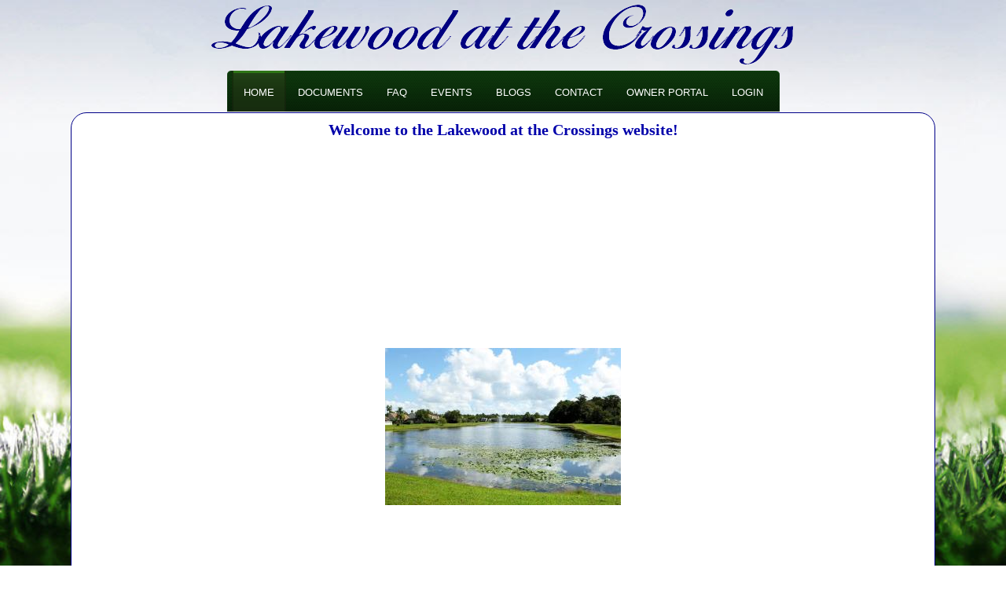

--- FILE ---
content_type: text/html; charset=utf-8
request_url: http://www.lwatc.com/default.aspx
body_size: 21113
content:


<!DOCTYPE html>



<html xmlns="http://www.w3.org/1999/xhtml">
<head id="webHead"><title>
	Lakewood at the Crossings
</title>
    <script type="text/javascript" src="/Menu/L/dark green/jquery.js"></script>
    <script type="text/javascript" src="/colorbox-master/jquery.colorbox.js"></script>
    <link rel="StyleSheet" media="screen" href="/colorbox-master/colorbox.css" TYPE="text/css" />
    <script type="text/javascript">
        $(document).ready(function () {
            $(".gallery").colorbox({ rel: 'mygroup', transition: "none", width: "90%", height: "98%", retinaImage: "true", opacity: ".25", returnFocus: "false", slideshow: "false", slideshowAuto: "false" });
        });
    </script>
    <link rel="stylesheet" href="/superbox/jquery.superbox.css" type="text/css" media="all" />
	<style type="text/css">
		/* Custom Theme */
		#superbox-overlay{background:#e0e4cc;}
		#superbox-container .loading{width:32px;height:32px;margin:0 auto;text-indent:-9999px;background:url(styles/loader.gif) no-repeat 0 0;}
		#superbox .close a{float:right;padding:0 5px;line-height:20px;background:#333;cursor:pointer;}
		#superbox .close a span{color:#fff;}
		#superbox .nextprev a{float:left;margin-right:5px;padding:0 5px;line-height:20px;background:#333;cursor:pointer;color:#fff;}
		#superbox .nextprev .disabled{background:#ccc;cursor:default;}
	</style>
	<script type="text/javascript" src="/superbox/jquery.superbox.js"></script>
	<script type="text/javascript">
	    $(function() {
	        $.superbox.settings = {
	            closeTxt: "Close",
	            loadTxt: "Loading...",
	            nextTxt: "Next",
	            prevTxt: "Previous"
	        };
	        $.superbox();
	    });
	</script>
	<!-- <script type="text/javascript" src="/js/jquery-3.4.1.js"></script> -->
	<link id="MenuCSS" type="text/css" rel="stylesheet" href="/Menu/L/dark green/menu.css" />
	<script type="text/javascript" src="/Menu/L/dark green/menu.js"></script>
    <link id="FavIco" rel="icon" href="/DomainData/LAKEWOOD/favicon.ico" type="image/x-icon" /><link id="FavIco2" rel="SHORTCUT ICON" href="/DomainData/LAKEWOOD/favicon.ico" type="image/x-icon" /><link id="FavIco3" rel="apple-touch-icon-precomposed" sizes="114x114" href="/DomainData/LAKEWOOD/favicon.png" /><meta id="SiteDesc" name="description" content="Lakewood At The Crossings Homeowners Association, Inc., a Florida registered corporation" /><meta id="ogTitle" property="og:title" content="Lakewood at the Crossings" /><meta id="ogSiteName" property="og:site_name" content="Lakewood at the Crossings" /><meta id="ogDescription" property="og:description" content="Lakewood At The Crossings Homeowners Association, Inc., a Florida registered corporation" /><meta id="ogImage" property="og:image" content="/DomainData/LAKEWOOD/FavIcon.png" /><meta id="SiteKeywords" name="keywords" content="NOCONTACT" /><meta id="ViewPort" name="viewport" content="width=device-width, initial-scale=1.0" /><link id="stylesheetCSS" href="/css/stylesheet11.css?v=20260117011442" rel="stylesheet" type="text/css" /><link href="/css/bubble.css" rel="stylesheet" type="text/css" /><link id="buttonCSS" href="/css/button11.css?v=20260117011442" rel="stylesheet" type="text/css" />
    <script src="/scripts/jquery.MultiFile.js" type="text/javascript"></script>
    <link href="/css/fonts.css" rel="stylesheet" type="text/css" />
    <style type="text/css">
    html, body {height:100%; margin:0; padding:0;}
    #pagebackground {position:fixed; top:0; left:0; width:100%; height:100%;}
    #content {position:relative; z-index:1; padding:0px;}

    .myButtonRedNS {
	background:linear-gradient(to bottom, #a41504 5%, #851204 100%);
	background-color:#a41504;
	border-radius:42px;
	border:1px solid #a82216;
	display:inline-block;
	cursor:pointer;
	color:#ffffff;
	font-family:Arial;
	font-size:20px;
	font-weight:bold;
	padding:13px 52px;
	text-decoration:none;
	text-shadow:0px 1px 0px #6e2722;
}
.myButtonRedNS:hover {
	background:linear-gradient(to bottom, #851204 5%, #a41504 100%);
	background-color:#851204;
}
.myButtonRedNS:active {
	position:relative;
	top:1px;
}

.myButtonGreenNS {
	background:linear-gradient(to bottom, #789e1e 5%, #618018 100%);
	background-color:#789e1e;
	border-radius:42px;
	border:1px solid #74b807;
	display:inline-block;
	cursor:pointer;
	color:#ffffff;
	font-family:Arial;
	font-size:20px;
	font-weight:bold;
	padding:13px 52px;
	text-decoration:none;
	text-shadow:0px 1px 0px #528009;
}
.myButtonGreenNS:hover {
	background:linear-gradient(to bottom, #618018 5%, #789e1e 100%);
	background-color:#618018;
}
.myButtonGreenNS:active {
	position:relative;
	top:1px;
}

.myButtonBlueNS {
	background:linear-gradient(to bottom, #3d94f6 5%, #1e62d0 100%);
	background-color:#3d94f6;
	border-radius:42px;
	border:1px solid #337fed;
	display:inline-block;
	cursor:pointer;
	color:#ffffff;
	font-family:Arial;
	font-size:20px;
	font-weight:bold;
	padding:13px 52px;
	text-decoration:none;
	text-shadow:0px 1px 0px #1570cd;
}
.myButtonBlueNS:hover {
	background:linear-gradient(to bottom, #1e62d0 5%, #3d94f6 100%);
	background-color:#1e62d0;
}
.myButtonBlueNS:active {
	position:relative;
	top:1px;
}

.myButtonRed {
	box-shadow: 0px 17px 14px -7px #c2746d;
	background:linear-gradient(to bottom, #a41504 5%, #851204 100%);
	background-color:#a41504;
	border-radius:42px;
	border:1px solid #a82216;
	display:inline-block;
	cursor:pointer;
	color:#ffffff;
	font-family:Arial;
	font-size:20px;
	font-weight:bold;
	padding:13px 52px;
	text-decoration:none;
	text-shadow:0px 1px 0px #6e2722;
}
.myButtonRed:hover {
	background:linear-gradient(to bottom, #851204 5%, #a41504 100%);
	background-color:#851204;
}
.myButtonRed:active {
	position:relative;
	top:1px;
}

.myButtonGreen {
	box-shadow: 0px 17px 14px -7px #a4e271;
	background:linear-gradient(to bottom, #789e1e 5%, #618018 100%);
	background-color:#789e1e;
	border-radius:42px;
	border:1px solid #74b807;
	display:inline-block;
	cursor:pointer;
	color:#ffffff;
	font-family:Arial;
	font-size:20px;
	font-weight:bold;
	padding:13px 52px;
	text-decoration:none;
	text-shadow:0px 1px 0px #528009;
}
.myButtonGreen:hover {
	background:linear-gradient(to bottom, #618018 5%, #789e1e 100%);
	background-color:#618018;
}
.myButtonGreen:active {
	position:relative;
	top:1px;
}

.myButtonBlue {
	box-shadow: 0px 17px 14px -7px #97c4fe;
	background:linear-gradient(to bottom, #3d94f6 5%, #1e62d0 100%);
	background-color:#3d94f6;
	border-radius:42px;
	border:1px solid #337fed;
	display:inline-block;
	cursor:pointer;
	color:#ffffff;
	font-family:Arial;
	font-size:20px;
	font-weight:bold;
	padding:13px 52px;
	text-decoration:none;
	text-shadow:0px 1px 0px #1570cd;
}
.myButtonBlue:hover {
	background:linear-gradient(to bottom, #1e62d0 5%, #3d94f6 100%);
	background-color:#1e62d0;
}
.myButtonBlue:active {
	position:relative;
	top:1px;
}

    </style>
    <!-- <script type="text/javascript" src="/jquery.corner.js"></script> -->
    <script type="text/javascript">
        $(function(){
            $("div.box").corner("20px");
		    $('.myCorner').corner();
        });
    </script>
    <script type="text/javascript" src="/color/jscolor.js"></script>
    
</head>
<body id="webBody">
    <div id="pageBackground" style="position:fixed;top:0px;left:0px;width:100%;height:100%;"><img src="/DomainData/LAKEWOOD/LAWN.JPG" id="imgBackgroundImage" style="width:100%;height:100%;" /></div>
    <form method="post" action="./default.aspx" id="form1">
<div class="aspNetHidden">
<input type="hidden" name="__VIEWSTATE" id="__VIEWSTATE" value="/[base64]/[base64]/[base64]/[base64]/ksuyjjPkPHEi3Q==" />
</div>

<div class="aspNetHidden">

	<input type="hidden" name="__VIEWSTATEGENERATOR" id="__VIEWSTATEGENERATOR" value="CA0B0334" />
</div>
    <div id="pageContent" style="width:100%;height:100%;position:absolute;top:0px;left:0px;">
        <center>
            <div id="divBanner" style="width:1100px;"><font id="fontBanner" class="Verdana" style="font-size:10pt;color:#FFFFFF;"><span id="lblBanner"><img sizes="mobile350,ipad500" src="/DomainData/LAKEWOOD/LAKEWOOD-BANNER.PNG"></span></font></div>
            <div id="divMenu" style="z-index:99999;"><span id="lblMenu"><center><table border=0 cellpadding=0 cellspacing=0><tr><td><div id="menu"><ul class="menu"><li><a href="/?p=Home"><span>Home</span></a></li><li><a href="/?p=Documents"><span>Documents</span></a></li><li><a href="/?p=FAQ"><span>FAQ</span></a></li><li><a href="/?p=Events"><span>Events</span></a></li><li><a href="/?p=Blogs"><span>Blogs</span></a></li><li><a href="/?p=Contact"><span>Contact</span></a></li><li><a href="/?p=Owner Portal"><span>Owner Portal</span></a></li><li><a href="/?p=Login"><span>Login</span></a></li></ul></div></td></tr></table></center></span></div>
            <table id="tblBody" border="0" cellpadding="0" cellspacing="0" width="1100px" style="width:1100px;">
	<tr style="height:400px;" valign="top">
		<td id="colBody" align="left" style="padding-left:5px;padding-right:5px;padding:10px;-webkit-border-radius:20px;-moz-border-radius:20px;border-radius:20px;border:1px solid #000088;background:#FFFFFF;"><font id="fontBody" class="Verdana" style="font-size:10pt;color:#000000;">
                        
    <span id="ContentPlaceHolder1_lblBody"><h2><center>
Welcome to the Lakewood at the Crossings website!</center></h2><center><br>
<center><div><iframe    id="myframe"   name="myframe"   title="External Frame"   src="/Slider.aspx"   width="1050px"   height="700px"   frameborder="0" allowTransparency="true"   scrolling="auto"><h3>Your browser does not support iFrame technology</h3></iframe></div></center></center><center>&nbsp;
<br><div style="text-align: left;"><span style="font-size: 10pt;">To get you started, this is an explanation of the menus at the top of the screen and what you'll find within each:</span></div><ul>
<li style="text-align: left;">Home - that's this page! From whatever page you are on, clicking the HOME menu brings you back here.</li>
<li style="text-align: left;">Documents - here you'll find our core HOA documents such as our Covenants and Restrictions, our Notice of Intent to Enforce Restrictions, an Architectural Review Board form for any changes you want to make on your house/property, the Document Inspection Policy, and all our paint samples.</li>
<li style="text-align: left;">FAQ - these are frequently asked questions from your neighbors. If you have a question that isn't addressed here, send us a message on the CONTACT menu above and we'll do our best to answer it.</li>
<li style="text-align: left;">Events - this is our community event calendar, and if you create a login you can be emailed when events take place. Clicking on an event in the calendar gives you more details about that event.</li>
<li style="text-align: left;">Blogs - these are community announcements from both the HOA directly and from your neighbors, and you can create your own blog just by creating a login.</li>
<li style="text-align: left;">Members - this is a listing of all the people that have created a login on our site so far, and if you click on their link you can see the information they've shared with the community. If you're logged in, you'll find several sub-menus under the Members menu to allow you to add pictures, YouTube videos, or even blog postings to share with your neighbors.</li>
<li style="text-align: left;">Contact - here you can send us a direct message via our built-in email service and get contact information on the management company.</li>
<li style="text-align: left;">Login - this is how you get more access to the site. If you don't already have a login, this is where you can create your own!</li>
</ul><br><br><br></center></span>

                    </font></td>
	</tr>
</table>

            <table id="tblFooter" border="0" cellpadding="0" cellspacing="0" width="1100px" style="width:1100px;">
	<tr valign="top">
		<td id="colFooter" align="left;padding-left:5px;padding-right:5px;" style="padding:10px;-webkit-border-radius:20px;-moz-border-radius:20px;border-radius:20px;background:linear-gradient(#002200, #008800);-pie-background:linear-gradient(#002200, #008800);"><font id="fontFooter" class="Verdana" style="font-size:8pt;color:#FFFFFF;"><span id="lblFooter"><div style="WIDTH: 100%" align="center"><br>Copyright © 2013-2026, All Rights Reserved<br>No content of this site may be reproduced or copied without permission of Lakewood At The Crossings Homeowners Association, Inc., a Florida registered corporation.<br><br><a style="COLOR: #ffffff; TEXT-DECORATION: none" target=_blank href="http://www.tbgtom.com">powered by<br><b style="COLOR: #ffffff; TEXT-DECORATION: none">WWW.TBGTOM.COM</b></a><br><br></div></span></font></td>
	</tr>
</table>

            <br><div style="filter:alpha(opacity=0);-khtml-opacity:0.0;-moz-opacity:0.0;opacity:0.0;zoom:1;"><font face="Verdana" size="1"><span id="lblKeywords">NOCONTACT</span>
                <br />
                <br />
                </font>
            </div>
        </center>
    </div>
    <center><span id="lblIPAddress" class="small">18.118.241.33</span></center>
    </form>
</body>
</html>

--- FILE ---
content_type: text/html; charset=utf-8
request_url: http://www.lwatc.com/Slider.aspx
body_size: 1925
content:


<!DOCTYPE html>



<html xmlns="http://www.w3.org/1999/xhtml" style="display:table;margin:auto;height:100%;">
<head id="TheHead">
    <script type="text/javascript" src="/js/jquery.js"></script>
    <script type="text/javascript" src="/js/jquery.devrama.slider.js"></script> 
    <script type="text/javascript">
        $(document).ready(function() {
            $('#lblSlider').DrSlider({
                width: undefined,
                height: undefined,
                userCSS: false,
                transitionSpeed: 1000,
                duration: 1000,
                showNavigation: false,
                classNavigation: undefined,
                navigationColor: '#9F1F22',
                navigationHoverColor: '#D52B2F',
                navigationHighlightColor: '#DFDFDF',
                navigationNumberColor: '#000000',
                positionNavigation: 'out-center-bottom',
                navigationType: 'circle',
                showControl: true,
                classButtonNext: undefined,
                classButtonPrevious: undefined,
                controlColor: '#FFFFFF',
                controlBackgroundColor: '#000000',
                positionControl: 'left-right',
                transition: 'fade',
                showProgress: false,
                progressColor: '#797979',
                pauseOnHover: false,
                onReady: undefined
            });
        });
    </script>
<title>

</title></head>
<body id="TheBody" bottommargin="0" leftmargin="0" rightmargin="0" topmargin="0" style="height:100%;background-color:transparent;display:table-cell;align-content:center;vertical-align:middle;">
    <span id="lblSlider"><img data-lazy-src="/ShowImage.aspx?size=1050&height=699&img=/SLIDER/Image1.jpg" />
<img data-lazy-src="/ShowImage.aspx?size=1050&height=699&img=/SLIDER/lwatc-flyer.jpg" />
</span>
</body>
</html>

--- FILE ---
content_type: text/css
request_url: http://www.lwatc.com/Menu/L/dark%20green/menu.css
body_size: 5578
content:
/**
 *********************************************
 * Prototype of styles for horizontal CSS-menu
 * @data 30.06.2009
 *********************************************
 * (X)HTML-scheme:
 *  <div id="menu">
 *      <ul class="menu">
 *          <li><a href="#" class="parent"><span>level 1</span></a>
 *              <div><ul>
 *                  <li><a href="#" class="parent"><span>level 2</span></a>
 *                      <div><ul><li><a href="#"><span>level 3</span></a></li></ul></div>
 *                  </li>
 *              </ul></div>
 *          </li>
 *          <li class="last"><a href="#"><span>level 1</span></a></li>
 *      </ul>
 *  </div>
 *********************************************
 */

/* menu::base */
div#menu {
    height: 52px;
    padding-left: 6px;
    background: url(images/left.png) no-repeat;
    _background: url(images/left.gif) no-repeat;
    width:auto;
}

div#menu ul {
    margin: 0;
    padding: 0;
    list-style: none;
    float: left;
}
div#menu ul.menu {
    padding-right: 6px;
    background: url(images/right.png) no-repeat right 0;
    _background: url(images/right.gif) no-repeat right 0;    
}

div#menu li {
    position: relative;
    margin: 0;
    padding: 0 0px 0 0;
    display: block;
    float: left;
    z-index: 9;
    width: auto;
}
div#menu ul ul li {
    z-index: 9;
}
div#menu li div {
    list-style: none;
    float: left;
    position: absolute;
    z-index: 11;
    top: 52px;
    left: 0;
    visibility: hidden;
    width: 180px;
	  margin: 0px 0 0 -4px;
    padding: 0; 
    background: url(images/subsubmenu-top.png) no-repeat 0px 0;
    _background: url(images/subsubmenu-top.gif) no-repeat 0px 0;  
}
div#menu ul ul {
	  z-index: 12;
    padding: 0px 4px 10px 4px;
    background: url(images/submenu-bottom.png) no-repeat 0px bottom;
    _background: url(images/submenu-bottom.gif) no-repeat 0px bottom;        
    margin: 10px 0 0 0;    
}
div#menu li:hover>div {
    visibility: visible;
}

div#menu a {
    position: relative;
    z-index: 10;
    height: 50px;
    display: block;
    float: left;
    line-height: 50px;
    text-decoration: none;
    margin-top: 1px;
    white-space: nowrap;
    width: auto;
    padding-right:5px;
    text-align:center;
}
div#menu span {
    margin-top: 2px;
    padding-left: 15px;
    color: #fff;
    font: normal 13px Helvetica,Arial,FreeSans,sans-serif;
    background: none;
    line-height: 50px;	
    display: block;
    cursor: pointer;
    background-repeat: no-repeat;
    background-position: 95% 0;
    text-align: center;
}

/* menu::level1 */
div#menu a {
    padding: 0 10px 0 0;
    line-height: 50px;
    height: 52px;
    margin-right: 5px;
    _margin-right: 1px;
    background: none;
    text-transform: uppercase;
}
div#menu a:hover {
    background:  url(images/selected-right-sub.png)  no-repeat right -1px;
}
div#menu a:hover span {
    background: url(images/selected-left-sub.png) no-repeat 0 -3px;
}
div#menu li.current a,
div#menu ul.menu>li:hover>a {
    background: url(images/selected-right-sub.png)  no-repeat right -1px;
}
div#menu li.current a span,
div#menu ul.menu>li:hover>a span {
    background: url(images/selected-left-sub.png) no-repeat 0 -3px;
}

div#menu ul.menu>li:hover>a span {
	  color: #258B03;
}
div#menu li {  }
div#menu li.last { background: none; }

/* menu::level2 */
div#menu ul ul li {
    background: none;
    padding: 0;
}
div#menu ul ul a {
    padding: 0px;
    height: auto;
    float: none;
    display: block;
    line-height: 25px;
    font-size: 13px;
    color: #fff;
    z-index: -1;
    padding-left: 5px;
    white-space: normal;
    width: 152px;
    margin: 0 8px;
    text-transform: none;
}
    
div#menu ul ul a span {
	  padding: 0 5px;
    line-height: 25px;
    font-size: 13px;
}
div#menu li.current ul a,
div#menu li.current ul a span {
    background:none;
}
div#menu ul ul a:hover {
 background:none;
 background-color: #092909;
}
div#menu ul ul a:hover span {
	background:none;
	color: #258B03;
}
div#menu ul ul a.parent {
  background: url(images/submenu-pointer.png) no-repeat right bottom;
  _background-image: url(images/submenu-pointer-hover.gif);
}
div#menu ul ul a.parent span {
  background:none; 
}
div#menu ul ul a.parent:hover {
  background: url(images/submenu-pointer.png) no-repeat right bottom;
  _background: url(images/submenu-pointer-hover.gif) no-repeat right bottom;
  background-color: #092909;
}
div#menu ul ul a.parent:hover span {
  background:none; 
}
div#menu ul ul span {
	
    margin-top: 0;
    text-align: left;
}
div#menu ul ul li.last { background: none; }
div#menu ul ul li {
    width: 100%;
}

/* menu::level3 */
div#menu ul ul div {
    width: 180px;
    padding: 0;
    margin: -62px 0 0 165px !important;
}
div#menu ul ul ul {
    padding: 10px 4px 0 4px;	
}
div#menu ul ul div li {
    position:relative;
    top:-10px;
}

/* lava lamp */
div#menu li.back {
    background: url(images/selected-left-sub.png) no-repeat 0 0;
    width: 5px;
    height: 52px;
    z-index: 8;
    position: absolute;
    padding: 0;
    margin: 0px 0 0 0;
}

div#menu li.back .left {
    padding:0;
    width:auto;
    background: url(images/selected-right-sub.png) no-repeat right 0;
    height: 52px;
    margin: 0 0 0 5px;
    float: none;
    position: relative;
    top: 0;
    left: 0;
    visibility: visible;
}


--- FILE ---
content_type: text/css
request_url: http://www.lwatc.com/css/stylesheet11.css?v=20260117011442
body_size: 1594
content:
h1 
{
	font: Verdana;
	font-family: Verdana;
    font-weight:bold;
	color: #0000AA;
    border:0px;
    margin:0px;
    outline:0px;
    padding:0px;
}

h2 
{
	font: Verdana;
	font-family: Verdana;
    font-weight:bold;
	color: #0000AA;
    border:0px;
    margin:0px;
    outline:0px;
    padding:0px;
}

h3 
{
	font: Verdana;
	font-family: Verdana;
    font-weight:bold;
	color: #0000AA;
    border:0px;
    margin:0px;
    outline:0px;
    padding:0px;
}

h4 
{
	font: Verdana;
	font-family: Verdana;
    font-weight:bold;
	color: #0000AA;
    border:0px;
    margin:0px;
    outline:0px;
    padding:0px;
}

h5 
{
	font: Verdana;
	font-family: Verdana;
    font-weight:bold;
	color: #0000AA;
    border:0px;
    margin:0px;
    outline:0px;
    padding:0px;
}

h6 
{
	font: Verdana;
	font-family: Verdana;
    font-weight:bold;
	color: #0000AA;
    border:0px;
    margin:0px;
    outline:0px;
    padding:0px;
}

.normal
{
	font: Verdana;
	font-family: Verdana;
	font-size: 10pt;
    color: #000000;
}

.error
{
	font: Verdana;
	font-family: Verdana;
	font-size: 10pt;
	font-style: italic;
	color: #FF0000;
}

a 
{
	text-decoration: none;
	color: #0000AA;
}

.href
{
	font: Verdana;
	font-family: Verdana;
	font-size: 10pt;
	text-decoration: none;
	color: #0000AA;
}

.hreflarge
{
	font: Verdana;
	font-family: Verdana;
	font-size: 14pt;
	text-decoration: none;
	color: #0000AA;
}

.small
{
	font: Verdana;
	font-family: Verdana;
	font-size: 8pt;
    color: #000000;
}


--- FILE ---
content_type: text/css
request_url: http://www.lwatc.com/css/bubble.css
body_size: 6058
content:
.bubble
{
border: 1px solid #696;
padding: 10px;
text-align: center;
-webkit-border-radius: 20px;
-moz-border-radius: 20px;
border-radius: 20px;
-webkit-box-shadow: #666 0px 2px 3px;
-moz-box-shadow: #666 0px 2px 3px;
box-shadow: #666 0px 2px 3px;
background: #FFFFFF;
behavior: url(/PIE.htc);
}

.bubblegreenlight
{
border: 1px solid #696;
padding: 10px;
text-align: center;
-webkit-border-radius: 20px;
-moz-border-radius: 20px;
border-radius: 20px;
-webkit-box-shadow: #666 0px 2px 3px;
-moz-box-shadow: #666 0px 2px 3px;
box-shadow: #666 0px 2px 3px;
background: #EEFF99;
background: -webkit-gradient(linear, 0 0, 0 bottom, from(#EEFF99), to(#66EE33));
background: -webkit-linear-gradient(#EEFF99, #66EE33);
background: -moz-linear-gradient(#EEFF99, #66EE33);
background: -ms-linear-gradient(#EEFF99, #66EE33);
background: -o-linear-gradient(#EEFF99, #66EE33);
background: linear-gradient(#EEFF99, #66EE33);
-pie-background: linear-gradient(#EEFF99, #66EE33);
behavior: url(/PIE.htc);
}

.bubblegreendark
{
border: 1px solid #696;
padding: 10px;
text-align: center;
-webkit-border-radius: 20px;
-moz-border-radius: 20px;
border-radius: 20px;
-webkit-box-shadow: #666 0px 2px 3px;
-moz-box-shadow: #666 0px 2px 3px;
box-shadow: #666 0px 2px 3px;
background: #4BB040;
background: -webkit-gradient(linear, 0 0, 0 bottom, from(#4BB040), to(#224F11));
background: -webkit-linear-gradient(#4BB040, #224F11);
background: -moz-linear-gradient(#4BB040, #224F11);
background: -ms-linear-gradient(#4BB040, #224F11);
background: -o-linear-gradient(#4BB040, #224F11);
background: linear-gradient(#4BB040, #224F11);
-pie-background: linear-gradient(#4BB040, #224F11);
behavior: url(/PIE.htc);
}

.bubblebluelight
{
border: 1px solid #696;
padding: 10px;
text-align: center;
-webkit-border-radius: 20px;
-moz-border-radius: 20px;
border-radius: 20px;
-webkit-box-shadow: #666 0px 2px 3px;
-moz-box-shadow: #666 0px 2px 3px;
box-shadow: #666 0px 2px 3px;
background: #EBFEFF;
background: -webkit-gradient(linear, 0 0, 0 bottom, from(#EBFEFF), to(#5CFFFF));
background: -webkit-linear-gradient(#EBFEFF, #5CFFFF);
background: -moz-linear-gradient(#EBFEFF, #5CFFFF);
background: -ms-linear-gradient(#EBFEFF, #5CFFFF);
background: -o-linear-gradient(#EBFEFF, #5CFFFF);
background: linear-gradient(#EBFEFF, #5CFFFF);
-pie-background: linear-gradient(#EBFEFF, #5CFFFF);
behavior: url(/PIE.htc);
}

.bubblebluedark
{
border: 1px solid #696;
padding: 10px;
text-align: center;
-webkit-border-radius: 20px;
-moz-border-radius: 20px;
border-radius: 20px;
-webkit-box-shadow: #666 0px 2px 3px;
-moz-box-shadow: #666 0px 2px 3px;
box-shadow: #666 0px 2px 3px;
background: #6076CD;
background: -webkit-gradient(linear, 0 0, 0 bottom, from(#6076CD), to(#101F51));
background: -webkit-linear-gradient(#6076CD, #101F51);
background: -moz-linear-gradient(#6076CD, #101F51);
background: -ms-linear-gradient(#6076CD, #101F51);
background: -o-linear-gradient(#6076CD, #101F51);
background: linear-gradient(#6076CD, #101F51);
-pie-background: linear-gradient(#6076CD, #101F51);
behavior: url(/PIE.htc);
}

.bubbleredlight
{
border: 1px solid #696;
padding: 10px;
text-align: center;
-webkit-border-radius: 20px;
-moz-border-radius: 20px;
border-radius: 20px;
-webkit-box-shadow: #666 0px 2px 3px;
-moz-box-shadow: #666 0px 2px 3px;
box-shadow: #666 0px 2px 3px;
background: #F1D0D2;
background: -webkit-gradient(linear, 0 0, 0 bottom, from(#F1D0D2), to(#E36868));
background: -webkit-linear-gradient(#F1D0D2, #E36868);
background: -moz-linear-gradient(#F1D0D2, #E36868);
background: -ms-linear-gradient(#F1D0D2, #E36868);
background: -o-linear-gradient(#F1D0D2, #E36868);
background: linear-gradient(#F1D0D2, #E36868);
-pie-background: linear-gradient(#F1D0D2, #E36868);
behavior: url(/PIE.htc);
}

.bubblereddark
{
border: 1px solid #696;
padding: 10px;
text-align: center;
-webkit-border-radius: 20px;
-moz-border-radius: 20px;
border-radius: 20px;
-webkit-box-shadow: #666 0px 2px 3px;
-moz-box-shadow: #666 0px 2px 3px;
box-shadow: #666 0px 2px 3px;
background: #E51F2B;
background: -webkit-gradient(linear, 0 0, 0 bottom, from(#E51F2B), to(#511515));
background: -webkit-linear-gradient(#E51F2B, #511515);
background: -moz-linear-gradient(#E51F2B, #511515);
background: -ms-linear-gradient(#E51F2B, #511515);
background: -o-linear-gradient(#E51F2B, #511515);
background: linear-gradient(#E51F2B, #511515);
-pie-background: linear-gradient(#E51F2B, #511515);
behavior: url(/PIE.htc);
}

.bubbleyellow
{
border: 1px solid #696;
padding: 10px;
text-align: center;
-webkit-border-radius: 20px;
-moz-border-radius: 20px;
border-radius: 20px;
-webkit-box-shadow: #666 0px 2px 3px;
-moz-box-shadow: #666 0px 2px 3px;
box-shadow: #666 0px 2px 3px;
background: #FFF885;
background: -webkit-gradient(linear, 0 0, 0 bottom, from(#FFF885), to(#C4BC0E));
background: -webkit-linear-gradient(#FFF885, #C4BC0E);
background: -moz-linear-gradient(#FFF885, #C4BC0E);
background: -ms-linear-gradient(#FFF885, #C4BC0E);
background: -o-linear-gradient(#FFF885, #C4BC0E);
background: linear-gradient(#FFF885, #C4BC0E);
-pie-background: linear-gradient(#FFF885, #C4BC0E);
behavior: url(/PIE.htc);
}

.bubblepurple
{
border: 1px solid #696;
padding: 10px;
text-align: center;
-webkit-border-radius: 20px;
-moz-border-radius: 20px;
border-radius: 20px;
-webkit-box-shadow: #666 0px 2px 3px;
-moz-box-shadow: #666 0px 2px 3px;
box-shadow: #666 0px 2px 3px;
background: #FF85F7;
background: -webkit-gradient(linear, 0 0, 0 bottom, from(#FF85F7), to(#C40EC4));
background: -webkit-linear-gradient(#FF85F7, #C40EC4);
background: -moz-linear-gradient(#FF85F7, #C40EC4);
background: -ms-linear-gradient(#FF85F7, #C40EC4);
background: -o-linear-gradient(#FF85F7, #C40EC4);
background: linear-gradient(#FF85F7, #C40EC4);
-pie-background: linear-gradient(#FF85F7, #C40EC4);
behavior: url(/PIE.htc);
}

img
{
	border:none;
}

--- FILE ---
content_type: text/css
request_url: http://www.lwatc.com/css/button11.css?v=20260117011442
body_size: 1261
content:
@charset "utf-8";
/* CSS Document */

.button
{
    -moz-box-shadow:inset 0px 1px 0px 0px #14FF05;
    -webkit-box-shadow:inset 0px 1px 0px 0px #14FF05;
    box-shadow:inset 0px 1px 0px 0px #14FF05;
    background:-webkit-gradient( linear, left top, left bottom, color-stop(0.05, #035200), color-stop(1, #034201) );
    background:-moz-linear-gradient( center top, #035200 5%, #034201 100% );
    filter:progid:DXImageTransform.Microsoft.gradient(startColorstr='#035200', endColorstr='#034201');
    background-color:#035200;
    -moz-border-radius:11px;
    -webkit-border-radius:11px;
    border-radius:11px;
    border:1px solid #023201;
    display:inline-block;
    color:#FFFFFF;
    font-family:arial;
    font-size:15px;
    font-weight:bold;
    padding:6px 24px;
    text-decoration:none;
    text-shadow:1px 1px 0px #000000;
}

.button:hover
{
	background:-webkit-gradient( linear, left top, left bottom, color-stop(0.05, #034201), color-stop(1, #035200) );
	background:-moz-linear-gradient( center top, #034201 5%, #035200 100% );
	filter:progid:DXImageTransform.Microsoft.gradient(startColorstr='#034201', endColorstr='#035200');
	background-color:#034201;
}

.button:active
{
	position:relative;
	top:1px;
}


--- FILE ---
content_type: text/css
request_url: http://www.lwatc.com/css/fonts.css
body_size: 2717
content:
@charset "utf-8";
/* CSS Document */

.Verdana
{
	font: Verdana;
	font-family: Verdana;
}

@font-face
{
	font-family: 'Comic_font';
	src: url('/fonts/comic.eot?#iefix') format('embedded-opentype'),
	     url('/fonts/comic.woff') format('woff'),
	     url('/fonts/comic.ttf') format('truetype'),
	     url('/fonts/comic.svg#comic') format('svg');
	font-weight: normal;
	font-style: normal;
}

@font-face 
{
	font-family: 'Impact';
	src: url('/fonts/impact2.eot');
	src: url('/fonts/impact2.eot?#iefix') format('embedded-opentype'),
	url('/fonts/impact2.woff') format('woff'),
	url('/fonts/impact2.ttf') format('truetype'),
	url('/fonts/impact2.svg#impact') format('svg');
	font-weight: normal;
	font-style: normal;
}

@font-face
{
	font-family: 'Brush';
	src: url('/fonts/forte.eot');
	src: url('/fonts/forte.eot?#iefix') format('embedded-opentype'),
	url('/fonts/forte.woff') format('woff'),
	url('/fonts/forte.ttf') format('truetype'),
	url('/fonts/forte.svg#forte') format('svg');
	font-weight: normal;
	font-style: normal;
}

@font-face
{
	font-family: 'plump';
	src: url('/fonts/plump.eot');
	src: url('/fonts/plump.eot?#iefix') format('embedded-opentype'),
	url('/fonts/plump.woff') format('woff'),
	url('/fonts/plump.ttf') format('truetype'),
	url('/fonts/plump.svg#plump') format('svg');
	font-weight: normal;
	font-style: normal;
}

@font-face
{
	font-family: 'Freestyle';
	src: url('/fonts/itcedscr.eot');
	src: url('/fonts/itcedscr.eot?#iefix') format('embedded-opentype'),
	url('/fonts/itcedscr.woff') format('woff'),
	url('/fonts/itcedscr.ttf') format('truetype'),
	url('/fonts/itcedscr.svg#itcedscr') format('svg');
	font-weight: normal;
	font-style: normal;
}

.Comic
{
	font: 'Comic_font';
	font-family: 'Comic_font';
}

.Times
{
	font: 'Times New Roman';
	font-family: 'Times New Roman';
}

.Arial
{
	font: Arial;
	font-family: Arial;
}

.ArialNarrow
{
	font: 'Arial Narrow','Arial';
	font-family: 'Arial Narrow';
}

.BookAntiqua
{
	font: 'Book Antiqua','Bookman Old Style';
	font-family: 'Book Antiqua','Bookman Old Style';
}

.Courier
{
	font: 'Courier New';
	font-family: 'Courier New';
}

.Impact
{
	font: 'Impact';
	font-family: 'Impact';
}

.Brush
{
	font: 'Brush';
	font-family: 'Brush';
}

.Plump
{
	font-family: 'plump';
}

.Freestyle
{
	font-family: 'Freestyle';
}

.rotate
{
	/* Safari */
	-webkit-transform: rotate(-90deg);
	/* Firefox */
	-moz-transform: rotate(-90deg);
	/* IE */
	-ms-transform: rotate(-90deg);
	/* Opera */
	-o-transform: rotate(-90deg);
	/* Internet Explorer */
	filter: progid:DXImageTransform.Microsoft.BasicImage(rotation=3);
}

--- FILE ---
content_type: application/x-javascript
request_url: http://www.lwatc.com/superbox/jquery.superbox.js
body_size: 12954
content:
/*
 * jQuery SuperBox! 0.9.1
 * Copyright (c) 2009 Pierre Bertet (pierrebertet.net)
 * Licensed under the MIT (MIT-LICENSE.txt)
 *
 * TODO :
 * - Document.load if init is before </body> against IE crash.
 * - Animations
 * - Image / Gallery mode : display a legend
*/
;(function($){
	
	// Local variables
	var $overlay, $wrapper, $container, $superbox, $closeBtn, $loading, $nextprev, $nextBtn, $prevBtn, settings,
	
	// Default settings
	defaultSettings = {
		boxId: "superbox",
		boxClasses: "",
		overlayOpacity: .8,
		boxWidth: "600",
		boxHeight: "400",
		loadTxt: "Loading...",
		closeTxt: "Close",
		prevTxt: "Previous",
		nextTxt: "Next",
		beforeShow: function(){}
	},
	
	galleryGroups = {},
	galleryMode = false,
	hideElts = $([]);
	
	// Init dispatcher
	$.superbox = function(){
		
		// Settings
		settings = $.extend({}, defaultSettings, $.superbox.settings);
		
		// If IE6, select elements to hide
		if ($.browser.msie && $.browser.version < 7){
			hideElts = hideElts.add("select");
		}
		
		// Create base elements
		createElements();
		
		// Dispatch types
		dispatch();
	};
	
	// Dispatch types
	function dispatch(){
		
		// Match all superbox links
		$("a[rel^=superbox],area[rel^=superbox]").each(function(){
			
			// Optimisation
			var $this = $(this),
			relAttr = $this.attr("rel"),
			
			// Match type (ex : superbox[gallery#my_id.my_class][my_gallery] > gallery
			type = relAttr.match(/^superbox\[([^#\.\]]+)/)[1],
			
			// Match additionnal classes or IDs (#xxx.yyy.zzz)
			boxCurrentAttrs = relAttr.replace("superbox", "").match(/([#\.][^#\.\]]+)/g) || [],
			
			// Box ID and classes
			newBoxId = settings.boxId,
			newBoxClasses = settings.boxClasses;
			
			// Additionnal rel settings
			this._relSettings = relAttr.replace("superbox["+ type + boxCurrentAttrs.join("") +"]", "");
            
			// Redefine settings
			$.each(boxCurrentAttrs, function(i, val){ // each class or id
				if (val.substr(0,1) == "#"){
					newBoxId = val.substr(1);
				}
				else if (val.substr(0,1) == "."){
					newBoxClasses += " " + val.substr(1);
				}
			});
			
			// Call type method
			if (type.search(/^image|gallery|iframe|content|ajax$/) != -1) {
				$this.superbox(type, {boxId: newBoxId, boxClasses: newBoxClasses});
			}
		});
	};
	
	/*-- Superbox Method --*/
	$.fn.superbox = function(type, curSettings){
		curSettings = $.extend({}, settings, curSettings);
		$.superbox[type](this, curSettings);
	};
	
	/*-- Types --*/
	$.extend($.superbox, {
		
		// Image
		image: function($elt, curSettings, type){
			
			var relSettings = getRelSettings($elt.get(0)),
			dimensions = false;
			
			// Extra settings
			if (relSettings && type == "gallery")
				dimensions = relSettings[1];
			else if (relSettings)
				dimensions = relSettings[0];
			
			// On click event
			$elt.click(function(e){
				e.preventDefault();
				
				prepareBox();
				
				// "Prev / Next" buttons
				if (type == "gallery")
					nextPrev($elt, relSettings[0]);
				
				// Loading anim
				initLoading(function(){
					
					// Dimensions
					var dims = false,
					
					// Image
					$curImg;
					
					if (dimensions) {
						dims = dimensions.split("x");
					}
					
					// Image
					$curImg = $('<img src="'+ $elt.attr("href") +'" title="'+ ($elt.attr("title") || $elt.text()) +'" />');
					
					// On image load
					$curImg.load(function(){
						
						// Resize
						resizeImageBox($curImg, dims);
						
						// Id and Classes
						setBoxAttrs({boxClasses: "image " + curSettings.boxClasses, boxId: curSettings.boxId});
						
						// Show box
						showBox();
						
					}).appendTo($innerbox);
					
				});
				
			});
		},
		
		// Gallery
		gallery: function($elt, curSettings){
			
			// Extra settings
			var extraSettings = getRelSettings($elt.get(0));
			
			// Create group
			if(!galleryGroups[extraSettings[0]]) {
			    galleryGroups[extraSettings[0]] = [];
			}
			
			// Add element to current group
			galleryGroups[extraSettings[0]].push($elt);
			
			$elt.get(0)._superboxGroupKey = (galleryGroups[extraSettings[0]].length - 1);
			
			// Image Box
			$.superbox["image"]($elt, curSettings, "gallery");
		},
		
		// iframe
		iframe: function($elt, curSettings){
			
			// Extra settings
			var extraSettings = getRelSettings($elt.get(0));
			
			// On click event
			$elt.click(function(e){
				e.preventDefault();
				
				prepareBox();
				
				// Loading anim
				initLoading(function(){
					
					// Dimensions
					var dims = false,
					
					// iframe
					$iframe;
					
					if (extraSettings) {
						dims = extraSettings[0].split("x");
					}
					
					curSettings = $.extend({}, curSettings, {
						boxWidth: dims[0] || curSettings.boxWidth,
						boxHeight: dims[1] || curSettings.boxHeight
					});
					
					// iframe
					$iframe = $('<iframe src="'+ $elt.attr("href") +'" name="'+ $elt.attr("href") +'" frameborder="0" scrolling="auto" hspace="0" width="'+ curSettings.boxWidth +'" height="'+ curSettings.boxHeight +'"></iframe>');
					
					// On iframe load
					$iframe.load(function(){
						
						// Specified dimensions
						$superbox.width( curSettings.boxWidth+"px" );
						$innerbox.height( curSettings.boxHeight+"px" );
						
						// Id and Classes
						setBoxAttrs({boxClasses: "iframe " + curSettings.boxClasses, boxId: curSettings.boxId});
						
						// Show box
						showBox();
						
					}).appendTo($innerbox);
				});
				
			});
		},
		
		// Content
		content: function($elt, curSettings){
			// Extra settings
			var extraSettings = getRelSettings($elt.get(0));
			
			// On click event
			$elt.click(function(e){
				e.preventDefault();
				
				prepareBox();
				
				// Loading anim
				initLoading(function(){
					
					// Dimensions
					var dims = false;
					if (extraSettings)
						dims = extraSettings[0].split("x");
					
					curSettings = $.extend({}, curSettings, {
						boxWidth: dims[0] || curSettings.boxWidth,
						boxHeight: dims[1] || curSettings.boxHeight
					});
					
					// Specified dimensions
					$superbox.width( curSettings.boxWidth+"px" );
					$innerbox.height( curSettings.boxHeight+"px" );
					
					$($elt.attr('href')).clone().appendTo($innerbox).show();
					
					// Id and Classes
					setBoxAttrs({boxClasses: "content " + curSettings.boxClasses, boxId: curSettings.boxId});
					
					// Show box
					showBox();
				});
				
			});
		},
		
		// Ajax
		ajax: function($elt, curSettings){
			
			// Extra settings
			var extraSettings = getRelSettings($elt.get(0));
			
			// On click event
			$elt.click(function(e){
				e.preventDefault();
				
				prepareBox();
				
				// Loading anim
				initLoading(function(){
					
					// Dimensions
					var dims = false;
					if (extraSettings && extraSettings[3]) {
						dims = extraSettings[3].split("x");
					}
					
					// Extend default dimension settings
					curSettings = $.extend({}, curSettings, {
						boxWidth: dims[0] || curSettings.boxWidth,
						boxHeight: dims[1] || curSettings.boxHeight
					});
					
					// Specified dimensions
					$superbox.width( curSettings.boxWidth+"px" );
					$innerbox.height( curSettings.boxHeight+"px" );
					
					$.get( extraSettings[2], function(data){
						$(data).appendTo($innerbox);
					});
					
					// Id and Classes
					setBoxAttrs({boxClasses: "ajax " + curSettings.boxClasses, boxId: curSettings.boxId});
					
					// Show box
					showBox();
				});
			});
		}
	});
	
	
	// Get extra settings in rel attribute
	function getRelSettings(elt){
		return elt._relSettings.match(/([^\[\]]+)/g);
	};
	
	// Set image box dimensions
	function resizeImageBox($curImg, dims){
		
		// Auto
		$superbox.width($curImg.width() + ($innerbox.css("paddingLeft").slice(0,-2)-0) + ($innerbox.css("paddingRight").slice(0,-2)-0)); // Padding ajouté, pour corriger le problème de définition padding sur $innerbox
		$innerbox.height($curImg.height());
		
		// Specified
		if (dims && dims[0] != "") {
			$superbox.width(dims[0] + "px");
		}
		if (dims && dims[1] != "" && dims[1] > $curImg.height()) {
			$innerbox.height(dims[1] + "px");
		}
	};
	
	// Next / Previous
	function nextPrev($elt, group){
		$nextprev.show();
		
		galleryMode = true;
		
		var nextKey = $elt.get(0)._superboxGroupKey + 1,
		    prevKey = nextKey - 2;
		
		// Next
		if (galleryGroups[group][nextKey]){
			$nextBtn.removeClass("disabled").unbind("click").bind("click", function(){
				galleryGroups[group][nextKey].click();
			});
		}
		else
			$nextBtn.addClass("disabled").unbind("click");
		
		// Prev
		if (galleryGroups[group][prevKey]){
			$prevBtn.removeClass("disabled").unbind("click").bind("click", function(){
				galleryGroups[group][prevKey].click();
			});
		}
		else
			$prevBtn.addClass("disabled").unbind("click");
	};
	
	// Set ID and Class
	function setBoxAttrs(attrs){
		$superbox.attr("id", attrs.boxId).attr("class", attrs.boxClasses);
	};
	
	// Hide Box
	function hideBox(){
		$(document).unbind("keydown");
		$loading.hide();
		$nextprev.hide();
		$wrapper.hide().css({position: "fixed", top: 0});
		$innerbox.empty();
	};
	
	// Hide Box + Overlay
	function hideAll(callback){
		hideBox();
		$overlay.fadeOut(300, function(){
			// Show hidden elements for IE6
			hideElts.show();
		});
		galleryMode = false;
	};
	
	// "Loading..."
	function initLoading(callback){
		
		var loading = function(){
			
			// IE6
			if($.browser.msie && $.browser.version < 7){
				$wrapper.css({position: "absolute", top:"50%"});
			}
			
			// Hide elements for IE6
			hideElts.hide();
			
			$loading.show();
			callback();
		};
		
		if (galleryMode){
			$overlay.css("opacity", settings.overlayOpacity).show();
			loading();
		}
		else {
			$overlay.css("opacity", 0).show().fadeTo(300, settings.overlayOpacity, loading);
		}
	};
	
	// "Prepare" box : Show $superbox with top:-99999px;
	function prepareBox(){
		$wrapper.show();
		$innerbox.empty();
		$superbox.css({position: "absolute", top: "-99999px"});
	};
	
	// Display box
	function showBox(curSettings, $elt){
		// Stop "Loading..."
		$loading.hide();
		
		// Keys shortcuts
		$(document).unbind("keydown").bind("keydown",function(e){
			// Escape
			if (e.keyCode == 27)
				hideAll();
			// Left/right arrows
			if (e.keyCode == 39 && $nextBtn.is(":visible"))
				$nextBtn.click();
			if (e.keyCode == 37 && $prevBtn.is(":visible"))
				$prevBtn.click();
		});
		
		// Show $superbox
		$superbox.css({position: "static", top: 0, opacity: 0});
		
		// IE6 and IE7
		if ($.browser.msie && $.browser.version < 8){
			$superbox.css({position: "relative", top:"-50%"});
		// IE6
		if ($.browser.msie && $.browser.version < 7)
			$wrapper.css({position: "absolute", top:"50%"});
		}
		
		// Position absolute if image height > window height
		if ( $(window).height() < $wrapper.height() ){
			$wrapper.css({position: "absolute", top: ($wrapper.offset().top + 10) + "px"});
		}
		
		settings.beforeShow();
		
		$superbox.fadeTo(300,1);
		
	};
	
	// Create base elements (overlay, wrapper, box, loading)
	function createElements(){
		if (!$.superbox.elementsReady){
		    
			// Overlay (background)
			$overlay = $('<div id="superbox-overlay"></div>').appendTo("body").hide();
			
			// Wrapper
			$wrapper = $('<div id="superbox-wrapper"></div>').appendTo("body").hide();
			
			// Box container
			$container = $('<div id="superbox-container"></div>').appendTo($wrapper);
			
			// Box
			$superbox = $('<div id="superbox"></div>').appendTo($container);
			
			// Inner box
			$innerbox = $('<div id="superbox-innerbox"></div>').appendTo($superbox);
			
			// "Next / Previous"
			$nextprev = $('<p class="nextprev"></p>').appendTo($superbox).hide();
			$prevBtn = $('<a class="prev"><strong><span>'+ settings.prevTxt +'</span></strong></a>').appendTo($nextprev);
			$nextBtn = $('<a class="next"><strong><span>'+ settings.nextTxt +'</span></strong></a>').appendTo($nextprev);
			
			// Add close button
			$closeBtn = $('<p class="close"><a><strong><span>'+ settings.closeTxt +'</span></strong></a></p>').prependTo($superbox).find("a");
			
			// "Loading..."
			$loading = $('<p class="loading">'+ settings.loadTxt +'</p>').appendTo($container).hide();
			
			// Hide on click
			$overlay.add($wrapper).add($closeBtn).click(function(){
				hideAll();
			});
			
			// Remove "hide on click" on superbox
			$superbox.click(function(e){
				e.stopPropagation();
			});
			
			// Dont call this function twice
			$.superbox.elementsReady = true;
		}
	};
	
})(jQuery);